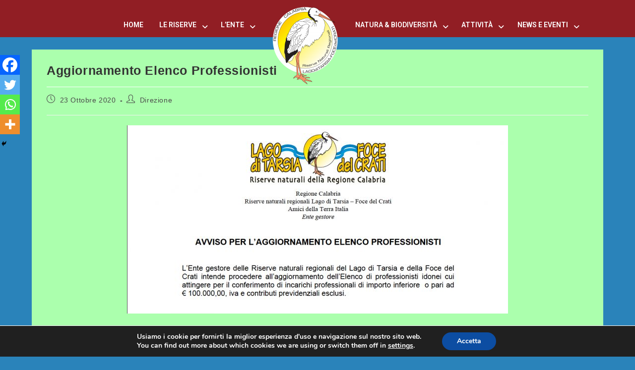

--- FILE ---
content_type: text/css
request_url: https://www.riservetarsiacrati.it/wp-content/uploads/elementor/css/post-2389.css?ver=1716541845
body_size: 1122
content:
.elementor-2389 .elementor-element.elementor-element-5ee9420:not(.elementor-motion-effects-element-type-background), .elementor-2389 .elementor-element.elementor-element-5ee9420 > .elementor-motion-effects-container > .elementor-motion-effects-layer{background-color:#911E24;}.elementor-2389 .elementor-element.elementor-element-5ee9420{transition:background 0.3s, border 0.3s, border-radius 0.3s, box-shadow 0.3s;}.elementor-2389 .elementor-element.elementor-element-5ee9420 > .elementor-background-overlay{transition:background 0.3s, border-radius 0.3s, opacity 0.3s;}.elementor-2389 .elementor-element.elementor-element-41a0f90 > .elementor-element-populated{margin:-15px 0px 0px 0px;--e-column-margin-right:0px;--e-column-margin-left:0px;}.elementor-2389 .elementor-element.elementor-element-b481062 > .elementor-widget-container{margin:0px 0px -135px 0px;padding:0px 0px 0px 0px;}.elementor-2389 .elementor-element.elementor-element-f572c8a{margin-top:-38px;margin-bottom:-18px;padding:0px 0px 0px 0px;}.elementor-2389 .elementor-element.elementor-element-61b0dbc .elementor-navigation .sub-menu .menu-item a{text-align:center;}.elementor-2389 .elementor-element.elementor-element-61b0dbc .elementor-menu{background-color:#911E2400;}.elementor-2389 .elementor-element.elementor-element-61b0dbc .elementor-nav-menu .menu-item a{color:#ffffff;background-color:#911E2400;}.elementor-2389 .elementor-element.elementor-element-61b0dbc .elementor-nav-menu .menu-item a:hover{color:#FFFFFF;background-color:#911E2400;}.elementor-2389 .elementor-element.elementor-element-61b0dbc .elementor-nav-menu .sub-menu .menu-item a{color:#ffffff;background-color:#23A455;border-style:solid;border-width:1px 1px 1px 1px;border-color:#FFFFFF;}.elementor-2389 .elementor-element.elementor-element-61b0dbc .elementor-nav-menu .sub-menu .menu-item a:hover{color:#FFFFFF;background-color:#23A455;}.elementor-2389 .elementor-element.elementor-element-61b0dbc .elementor-menu-toggle i.fa.fa-navicon{color:#ffffff;}.elementor-2389 .elementor-element.elementor-element-61b0dbc .elementor-menu-toggle{background-color:#333333;}.elementor-2389 .elementor-element.elementor-element-c70afb5 .elementor-navigation .sub-menu .menu-item a{text-align:center;}.elementor-2389 .elementor-element.elementor-element-c70afb5 .elementor-menu{background-color:#911E2400;}.elementor-2389 .elementor-element.elementor-element-c70afb5 .elementor-nav-menu .menu-item a{color:#ffffff;background-color:#911E2400;}.elementor-2389 .elementor-element.elementor-element-c70afb5 .elementor-nav-menu .menu-item a:hover{color:#FFFFFF;background-color:#911E2400;}.elementor-2389 .elementor-element.elementor-element-c70afb5 .elementor-nav-menu .sub-menu .menu-item a{color:#ffffff;background-color:#23A455;border-style:solid;border-width:1px 1px 1px 1px;border-color:#FFFFFF;}.elementor-2389 .elementor-element.elementor-element-c70afb5 .elementor-nav-menu .sub-menu .menu-item a:hover{color:#FFFFFF;background-color:#23A455;}.elementor-2389 .elementor-element.elementor-element-c70afb5 .elementor-menu-toggle i.fa.fa-navicon{color:#ffffff;}.elementor-2389 .elementor-element.elementor-element-c70afb5 .elementor-menu-toggle{background-color:#333333;}.elementor-2389 .elementor-element.elementor-element-5e04762:not(.elementor-motion-effects-element-type-background), .elementor-2389 .elementor-element.elementor-element-5e04762 > .elementor-motion-effects-container > .elementor-motion-effects-layer{background-color:#911E24;}.elementor-2389 .elementor-element.elementor-element-5e04762{transition:background 0.3s, border 0.3s, border-radius 0.3s, box-shadow 0.3s;}.elementor-2389 .elementor-element.elementor-element-5e04762 > .elementor-background-overlay{transition:background 0.3s, border-radius 0.3s, opacity 0.3s;}.elementor-2389 .elementor-element.elementor-element-4923642 > .elementor-widget-container{margin:0px 0px -94px 0px;padding:0px 0px 0px 0px;}.elementor-2389 .elementor-element.elementor-element-c412ccd .hfe-nav-menu__toggle{margin:0 auto;}.elementor-2389 .elementor-element.elementor-element-c412ccd .menu-item a.hfe-menu-item{padding-left:15px;padding-right:15px;}.elementor-2389 .elementor-element.elementor-element-c412ccd .menu-item a.hfe-sub-menu-item{padding-left:calc( 15px + 20px );padding-right:15px;}.elementor-2389 .elementor-element.elementor-element-c412ccd .hfe-nav-menu__layout-vertical .menu-item ul ul a.hfe-sub-menu-item{padding-left:calc( 15px + 40px );padding-right:15px;}.elementor-2389 .elementor-element.elementor-element-c412ccd .hfe-nav-menu__layout-vertical .menu-item ul ul ul a.hfe-sub-menu-item{padding-left:calc( 15px + 60px );padding-right:15px;}.elementor-2389 .elementor-element.elementor-element-c412ccd .hfe-nav-menu__layout-vertical .menu-item ul ul ul ul a.hfe-sub-menu-item{padding-left:calc( 15px + 80px );padding-right:15px;}.elementor-2389 .elementor-element.elementor-element-c412ccd .menu-item a.hfe-menu-item, .elementor-2389 .elementor-element.elementor-element-c412ccd .menu-item a.hfe-sub-menu-item{padding-top:15px;padding-bottom:15px;}.elementor-2389 .elementor-element.elementor-element-c412ccd .menu-item a.hfe-menu-item, .elementor-2389 .elementor-element.elementor-element-c412ccd .sub-menu a.hfe-sub-menu-item{color:#FFFFFF;}.elementor-2389 .elementor-element.elementor-element-c412ccd .sub-menu a.hfe-sub-menu-item,
								.elementor-2389 .elementor-element.elementor-element-c412ccd .elementor-menu-toggle,
								.elementor-2389 .elementor-element.elementor-element-c412ccd nav.hfe-dropdown li a.hfe-menu-item,
								.elementor-2389 .elementor-element.elementor-element-c412ccd nav.hfe-dropdown li a.hfe-sub-menu-item,
								.elementor-2389 .elementor-element.elementor-element-c412ccd nav.hfe-dropdown-expandible li a.hfe-menu-item,
								.elementor-2389 .elementor-element.elementor-element-c412ccd nav.hfe-dropdown-expandible li a.hfe-sub-menu-item{color:#FFFFFF;}.elementor-2389 .elementor-element.elementor-element-c412ccd .sub-menu,
								.elementor-2389 .elementor-element.elementor-element-c412ccd nav.hfe-dropdown,
								.elementor-2389 .elementor-element.elementor-element-c412ccd nav.hfe-dropdown-expandible,
								.elementor-2389 .elementor-element.elementor-element-c412ccd nav.hfe-dropdown .menu-item a.hfe-menu-item,
								.elementor-2389 .elementor-element.elementor-element-c412ccd nav.hfe-dropdown .menu-item a.hfe-sub-menu-item{background-color:#23A455;}
							.elementor-2389 .elementor-element.elementor-element-c412ccd .sub-menu li a.hfe-sub-menu-item,
							.elementor-2389 .elementor-element.elementor-element-c412ccd nav.hfe-dropdown li a.hfe-sub-menu-item,
							.elementor-2389 .elementor-element.elementor-element-c412ccd nav.hfe-dropdown li a.hfe-menu-item,
							.elementor-2389 .elementor-element.elementor-element-c412ccd nav.hfe-dropdown-expandible li a.hfe-menu-item,
							.elementor-2389 .elementor-element.elementor-element-c412ccd nav.hfe-dropdown-expandible li a.hfe-sub-menu-item{font-family:"Roboto", Sans-serif;font-weight:500;}.elementor-2389 .elementor-element.elementor-element-c412ccd nav.hfe-nav-menu__layout-horizontal .sub-menu,
							.elementor-2389 .elementor-element.elementor-element-c412ccd nav:not(.hfe-nav-menu__layout-horizontal) .sub-menu.sub-menu-open,
							.elementor-2389 .elementor-element.elementor-element-c412ccd nav.hfe-dropdown .hfe-nav-menu,
						 	.elementor-2389 .elementor-element.elementor-element-c412ccd nav.hfe-dropdown-expandible .hfe-nav-menu{border-style:solid;border-width:1px 1px 1px 1px;border-color:#FFFFFF;}.elementor-2389 .elementor-element.elementor-element-c412ccd ul.sub-menu{width:220px;}.elementor-2389 .elementor-element.elementor-element-c412ccd .sub-menu a.hfe-sub-menu-item,
						 .elementor-2389 .elementor-element.elementor-element-c412ccd nav.hfe-dropdown li a.hfe-menu-item,
						 .elementor-2389 .elementor-element.elementor-element-c412ccd nav.hfe-dropdown li a.hfe-sub-menu-item,
						 .elementor-2389 .elementor-element.elementor-element-c412ccd nav.hfe-dropdown-expandible li a.hfe-menu-item,
						 .elementor-2389 .elementor-element.elementor-element-c412ccd nav.hfe-dropdown-expandible li a.hfe-sub-menu-item{padding-top:15px;padding-bottom:15px;}.elementor-2389 .elementor-element.elementor-element-c412ccd .sub-menu li.menu-item:not(:last-child),
						.elementor-2389 .elementor-element.elementor-element-c412ccd nav.hfe-dropdown li.menu-item:not(:last-child),
						.elementor-2389 .elementor-element.elementor-element-c412ccd nav.hfe-dropdown-expandible li.menu-item:not(:last-child){border-bottom-style:solid;border-bottom-color:#FFFFFF;border-bottom-width:1px;}.elementor-2389 .elementor-element.elementor-element-c412ccd div.hfe-nav-menu-icon{color:#FFFFFF;}.elementor-2389 .elementor-element.elementor-element-c412ccd div.hfe-nav-menu-icon svg{fill:#FFFFFF;}.elementor-2389 .elementor-element.elementor-element-12230a2:not(.elementor-motion-effects-element-type-background), .elementor-2389 .elementor-element.elementor-element-12230a2 > .elementor-motion-effects-container > .elementor-motion-effects-layer{background-color:#911E24;}.elementor-2389 .elementor-element.elementor-element-12230a2{transition:background 0.3s, border 0.3s, border-radius 0.3s, box-shadow 0.3s;}.elementor-2389 .elementor-element.elementor-element-12230a2 > .elementor-background-overlay{transition:background 0.3s, border-radius 0.3s, opacity 0.3s;}.elementor-2389 .elementor-element.elementor-element-b1c6124 > .elementor-widget-container{margin:0px 0px -94px 0px;padding:0px 0px 0px 0px;}.elementor-2389 .elementor-element.elementor-element-83eb737 .hfe-nav-menu__toggle{margin:0 auto;}.elementor-2389 .elementor-element.elementor-element-83eb737 .menu-item a.hfe-menu-item{padding-left:15px;padding-right:15px;}.elementor-2389 .elementor-element.elementor-element-83eb737 .menu-item a.hfe-sub-menu-item{padding-left:calc( 15px + 20px );padding-right:15px;}.elementor-2389 .elementor-element.elementor-element-83eb737 .hfe-nav-menu__layout-vertical .menu-item ul ul a.hfe-sub-menu-item{padding-left:calc( 15px + 40px );padding-right:15px;}.elementor-2389 .elementor-element.elementor-element-83eb737 .hfe-nav-menu__layout-vertical .menu-item ul ul ul a.hfe-sub-menu-item{padding-left:calc( 15px + 60px );padding-right:15px;}.elementor-2389 .elementor-element.elementor-element-83eb737 .hfe-nav-menu__layout-vertical .menu-item ul ul ul ul a.hfe-sub-menu-item{padding-left:calc( 15px + 80px );padding-right:15px;}.elementor-2389 .elementor-element.elementor-element-83eb737 .menu-item a.hfe-menu-item, .elementor-2389 .elementor-element.elementor-element-83eb737 .menu-item a.hfe-sub-menu-item{padding-top:15px;padding-bottom:15px;}.elementor-2389 .elementor-element.elementor-element-83eb737 .menu-item a.hfe-menu-item, .elementor-2389 .elementor-element.elementor-element-83eb737 .sub-menu a.hfe-sub-menu-item{color:#FFFFFF;}.elementor-2389 .elementor-element.elementor-element-83eb737 .sub-menu a.hfe-sub-menu-item,
								.elementor-2389 .elementor-element.elementor-element-83eb737 .elementor-menu-toggle,
								.elementor-2389 .elementor-element.elementor-element-83eb737 nav.hfe-dropdown li a.hfe-menu-item,
								.elementor-2389 .elementor-element.elementor-element-83eb737 nav.hfe-dropdown li a.hfe-sub-menu-item,
								.elementor-2389 .elementor-element.elementor-element-83eb737 nav.hfe-dropdown-expandible li a.hfe-menu-item,
								.elementor-2389 .elementor-element.elementor-element-83eb737 nav.hfe-dropdown-expandible li a.hfe-sub-menu-item{color:#FFFFFF;}.elementor-2389 .elementor-element.elementor-element-83eb737 .sub-menu,
								.elementor-2389 .elementor-element.elementor-element-83eb737 nav.hfe-dropdown,
								.elementor-2389 .elementor-element.elementor-element-83eb737 nav.hfe-dropdown-expandible,
								.elementor-2389 .elementor-element.elementor-element-83eb737 nav.hfe-dropdown .menu-item a.hfe-menu-item,
								.elementor-2389 .elementor-element.elementor-element-83eb737 nav.hfe-dropdown .menu-item a.hfe-sub-menu-item{background-color:#23A455;}
							.elementor-2389 .elementor-element.elementor-element-83eb737 .sub-menu li a.hfe-sub-menu-item,
							.elementor-2389 .elementor-element.elementor-element-83eb737 nav.hfe-dropdown li a.hfe-sub-menu-item,
							.elementor-2389 .elementor-element.elementor-element-83eb737 nav.hfe-dropdown li a.hfe-menu-item,
							.elementor-2389 .elementor-element.elementor-element-83eb737 nav.hfe-dropdown-expandible li a.hfe-menu-item,
							.elementor-2389 .elementor-element.elementor-element-83eb737 nav.hfe-dropdown-expandible li a.hfe-sub-menu-item{font-family:"Roboto", Sans-serif;font-weight:500;}.elementor-2389 .elementor-element.elementor-element-83eb737 nav.hfe-nav-menu__layout-horizontal .sub-menu,
							.elementor-2389 .elementor-element.elementor-element-83eb737 nav:not(.hfe-nav-menu__layout-horizontal) .sub-menu.sub-menu-open,
							.elementor-2389 .elementor-element.elementor-element-83eb737 nav.hfe-dropdown .hfe-nav-menu,
						 	.elementor-2389 .elementor-element.elementor-element-83eb737 nav.hfe-dropdown-expandible .hfe-nav-menu{border-style:solid;border-width:1px 1px 1px 1px;border-color:#FFFFFF;}.elementor-2389 .elementor-element.elementor-element-83eb737 ul.sub-menu{width:220px;}.elementor-2389 .elementor-element.elementor-element-83eb737 .sub-menu a.hfe-sub-menu-item,
						 .elementor-2389 .elementor-element.elementor-element-83eb737 nav.hfe-dropdown li a.hfe-menu-item,
						 .elementor-2389 .elementor-element.elementor-element-83eb737 nav.hfe-dropdown li a.hfe-sub-menu-item,
						 .elementor-2389 .elementor-element.elementor-element-83eb737 nav.hfe-dropdown-expandible li a.hfe-menu-item,
						 .elementor-2389 .elementor-element.elementor-element-83eb737 nav.hfe-dropdown-expandible li a.hfe-sub-menu-item{padding-top:15px;padding-bottom:15px;}.elementor-2389 .elementor-element.elementor-element-83eb737 .sub-menu li.menu-item:not(:last-child),
						.elementor-2389 .elementor-element.elementor-element-83eb737 nav.hfe-dropdown li.menu-item:not(:last-child),
						.elementor-2389 .elementor-element.elementor-element-83eb737 nav.hfe-dropdown-expandible li.menu-item:not(:last-child){border-bottom-style:solid;border-bottom-color:#FFFFFF;border-bottom-width:1px;}.elementor-2389 .elementor-element.elementor-element-83eb737 div.hfe-nav-menu-icon{color:#FFFFFF;}.elementor-2389 .elementor-element.elementor-element-83eb737 div.hfe-nav-menu-icon svg{fill:#FFFFFF;}@media(min-width:768px){.elementor-2389 .elementor-element.elementor-element-6887c33{width:28.868%;}.elementor-2389 .elementor-element.elementor-element-4a70eff{width:37.465%;}.elementor-2389 .elementor-element.elementor-element-3c5d5d8{width:53.482%;}.elementor-2389 .elementor-element.elementor-element-8ad81c8{width:46.474%;}}@media(max-width:1024px){.elementor-2389 .elementor-element.elementor-element-b481062 > .elementor-widget-container{margin:0px 0px -20px 0px;}.elementor-2389 .elementor-element.elementor-element-5e04762{margin-top:0px;margin-bottom:0px;padding:0px 0px 0px 0px;}.elementor-2389 .elementor-element.elementor-element-4923642 > .elementor-widget-container{margin:0px 0px 0px 0px;}.elementor-2389 .elementor-element.elementor-element-b1c6124 > .elementor-widget-container{margin:0px 0px 0px 0px;}}@media(max-width:767px){.elementor-2389 .elementor-element.elementor-element-b481062 > .elementor-widget-container{margin:0px 0px -22px 0px;}.elementor-2389 .elementor-element.elementor-element-3c1b247 > .elementor-element-populated{margin:0px 0px 0px 0px;--e-column-margin-right:0px;--e-column-margin-left:0px;}.elementor-2389 .elementor-element.elementor-element-3c1b247 > .elementor-element-populated > .elementor-widget-wrap{padding:0px 0px 0px 0px;}.elementor-2389 .elementor-element.elementor-element-4923642 > .elementor-widget-container{margin:0px 0px -22px 0px;}.elementor-2389 .elementor-element.elementor-element-d74365d > .elementor-element-populated{margin:0px 0px 0px 0px;--e-column-margin-right:0px;--e-column-margin-left:0px;}.elementor-2389 .elementor-element.elementor-element-d74365d > .elementor-element-populated > .elementor-widget-wrap{padding:0px 0px 0px 0px;}.elementor-2389 .elementor-element.elementor-element-b1c6124 > .elementor-widget-container{margin:0px 0px -10px 0px;}}

--- FILE ---
content_type: text/css
request_url: https://www.riservetarsiacrati.it/wp-content/uploads/elementor/css/post-3952.css?ver=1675340689
body_size: 663
content:
.elementor-3952 .elementor-element.elementor-element-e1075a4:not(.elementor-motion-effects-element-type-background), .elementor-3952 .elementor-element.elementor-element-e1075a4 > .elementor-motion-effects-container > .elementor-motion-effects-layer{background-color:#222222;}.elementor-3952 .elementor-element.elementor-element-e1075a4{transition:background 0.3s, border 0.3s, border-radius 0.3s, box-shadow 0.3s;}.elementor-3952 .elementor-element.elementor-element-e1075a4 > .elementor-background-overlay{transition:background 0.3s, border-radius 0.3s, opacity 0.3s;}.elementor-3952 .elementor-element.elementor-element-bc5e51b > .elementor-element-populated{margin:0px 0px 0px 0px;--e-column-margin-right:0px;--e-column-margin-left:0px;}.elementor-3952 .elementor-element.elementor-element-4a441a4 > .elementor-widget-container{margin:0px 0px -10px 0px;padding:0px 0px 0px 0px;}.elementor-3952 .elementor-element.elementor-element-4a441a4.bdt-background-overlay-yes > .elementor-widget-container:before{transition:background 0.3s;}.elementor-3952 .elementor-element.elementor-element-e6d75f6{color:#ffffff;}.elementor-3952 .elementor-element.elementor-element-e6d75f6 > .elementor-widget-container{margin:0px 0px 0px 0px;}.elementor-3952 .elementor-element.elementor-element-69af995{text-align:center;}.elementor-3952 .elementor-element.elementor-element-69af995 .elementor-heading-title{color:#ffffff;}.elementor-3952 .elementor-element.elementor-element-69af995 > .elementor-widget-container{margin:0px 0px -10px 0px;}.elementor-3952 .elementor-element.elementor-element-84a793c{--divider-border-style:solid;--divider-color:#000;--divider-border-width:2px;}.elementor-3952 .elementor-element.elementor-element-84a793c .elementor-divider-separator{width:100%;}.elementor-3952 .elementor-element.elementor-element-84a793c .elementor-divider{padding-top:15px;padding-bottom:15px;}.elementor-3952 .elementor-element.elementor-element-84a793c > .elementor-widget-container{margin:-10px 0px -5px 0px;padding:0px 0px 0px 0px;}.elementor-3952 .elementor-element.elementor-element-6fcda59{text-align:center;color:#ffffff;font-family:"Roboto", Sans-serif;font-weight:400;}.elementor-3952 .elementor-element.elementor-element-6fcda59 > .elementor-widget-container{margin:-25px 0px 0px 0px;}.elementor-3952 .elementor-element.elementor-element-b39c4af{text-align:center;}.elementor-3952 .elementor-element.elementor-element-b39c4af .elementor-heading-title{color:#ffffff;}.elementor-3952 .elementor-element.elementor-element-b39c4af > .elementor-widget-container{margin:0px 0px -10px 0px;}.elementor-3952 .elementor-element.elementor-element-cc08054{--divider-border-style:solid;--divider-color:#000;--divider-border-width:2px;}.elementor-3952 .elementor-element.elementor-element-cc08054 .elementor-divider-separator{width:100%;}.elementor-3952 .elementor-element.elementor-element-cc08054 .elementor-divider{padding-top:15px;padding-bottom:15px;}.elementor-3952 .elementor-element.elementor-element-cc08054 > .elementor-widget-container{margin:-10px 0px -5px 0px;}.elementor-3952 .elementor-element.elementor-element-85d3ccf{text-align:center;color:#ffffff;font-family:"Roboto", Sans-serif;font-weight:400;}.elementor-3952 .elementor-element.elementor-element-85d3ccf > .elementor-widget-container{margin:-25px 0px 0px 0px;}.elementor-3952 .elementor-element.elementor-element-f7eeb7b{text-align:center;}.elementor-3952 .elementor-element.elementor-element-f7eeb7b .elementor-heading-title{color:#ffffff;}.elementor-3952 .elementor-element.elementor-element-f7eeb7b > .elementor-widget-container{margin:0px 0px -10px 0px;}.elementor-3952 .elementor-element.elementor-element-9a2502c{--divider-border-style:solid;--divider-color:#000;--divider-border-width:2px;}.elementor-3952 .elementor-element.elementor-element-9a2502c .elementor-divider-separator{width:100%;}.elementor-3952 .elementor-element.elementor-element-9a2502c .elementor-divider{padding-top:15px;padding-bottom:15px;}.elementor-3952 .elementor-element.elementor-element-9a2502c > .elementor-widget-container{margin:-10px 0px -5px 0px;}.elementor-3952 .elementor-element.elementor-element-402a09c{text-align:center;color:#ffffff;}.elementor-3952 .elementor-element.elementor-element-402a09c > .elementor-widget-container{margin:-25px 0px 0px 0px;}.elementor-3952 .elementor-element.elementor-element-235e1e1{text-align:center;}.elementor-3952 .elementor-element.elementor-element-235e1e1 .elementor-heading-title{color:#ffffff;}.elementor-3952 .elementor-element.elementor-element-235e1e1 > .elementor-widget-container{margin:0px 0px -10px 0px;}.elementor-3952 .elementor-element.elementor-element-eb36c17{--divider-border-style:solid;--divider-color:#000;--divider-border-width:2px;}.elementor-3952 .elementor-element.elementor-element-eb36c17 .elementor-divider-separator{width:100%;}.elementor-3952 .elementor-element.elementor-element-eb36c17 .elementor-divider{padding-top:15px;padding-bottom:15px;}.elementor-3952 .elementor-element.elementor-element-eb36c17 > .elementor-widget-container{margin:-10px 0px -5px 0px;}.elementor-3952 .elementor-element.elementor-element-1005f1a{text-align:center;color:#ffffff;}.elementor-3952 .elementor-element.elementor-element-1005f1a > .elementor-widget-container{margin:-25px 0px 0px 0px;}.elementor-3952 .elementor-element.elementor-element-aaab975 > .elementor-widget-container{margin:13px 0px 13px 0px;padding:0px 0px 0px 0px;}.elementor-3952 .elementor-element.elementor-element-aaab975.bdt-background-overlay-yes > .elementor-widget-container:before{transition:background 0.3s;}.elementor-3952 .elementor-element.elementor-element-a0c4069{color:#ffffff;}.elementor-3952 .elementor-element.elementor-element-a0c4069 > .elementor-widget-container{margin:0px 0px -24px 0px;padding:0px 0px 0px 0px;}.elementor-3952 .elementor-element.elementor-element-c3c11b3:not(.elementor-motion-effects-element-type-background), .elementor-3952 .elementor-element.elementor-element-c3c11b3 > .elementor-motion-effects-container > .elementor-motion-effects-layer{background-color:#222222;}.elementor-3952 .elementor-element.elementor-element-c3c11b3{transition:background 0.3s, border 0.3s, border-radius 0.3s, box-shadow 0.3s;margin-top:-37px;margin-bottom:0px;}.elementor-3952 .elementor-element.elementor-element-c3c11b3 > .elementor-background-overlay{transition:background 0.3s, border-radius 0.3s, opacity 0.3s;}.elementor-3952 .elementor-element.elementor-element-41508e2 > .elementor-widget-container{margin:-10px 0px -20px 0px;}@media(max-width:767px){.elementor-3952 .elementor-element.elementor-element-6fcda59{columns:2;}.elementor-3952 .elementor-element.elementor-element-6fcda59 > .elementor-widget-container{margin:0px 0px 0px 0px;}.elementor-3952 .elementor-element.elementor-element-85d3ccf{columns:2;}.elementor-3952 .elementor-element.elementor-element-85d3ccf > .elementor-widget-container{margin:0px 0px 0px 0px;}.elementor-3952 .elementor-element.elementor-element-402a09c{columns:2;}.elementor-3952 .elementor-element.elementor-element-402a09c > .elementor-widget-container{margin:0px 0px 0px 0px;}.elementor-3952 .elementor-element.elementor-element-1005f1a{columns:3;}.elementor-3952 .elementor-element.elementor-element-1005f1a > .elementor-widget-container{margin:0px 0px 0px 0px;}.elementor-3952 .elementor-element.elementor-element-c3c11b3{margin-top:0px;margin-bottom:0px;}}@media(min-width:768px){.elementor-3952 .elementor-element.elementor-element-bc5e51b{width:13.185%;}.elementor-3952 .elementor-element.elementor-element-ceea21a{width:15.645%;}.elementor-3952 .elementor-element.elementor-element-17dd5e3{width:19.848%;}.elementor-3952 .elementor-element.elementor-element-fb36c4a{width:21.159%;}.elementor-3952 .elementor-element.elementor-element-3e6133a{width:16.95%;}.elementor-3952 .elementor-element.elementor-element-6b8e218{width:13.209%;}}